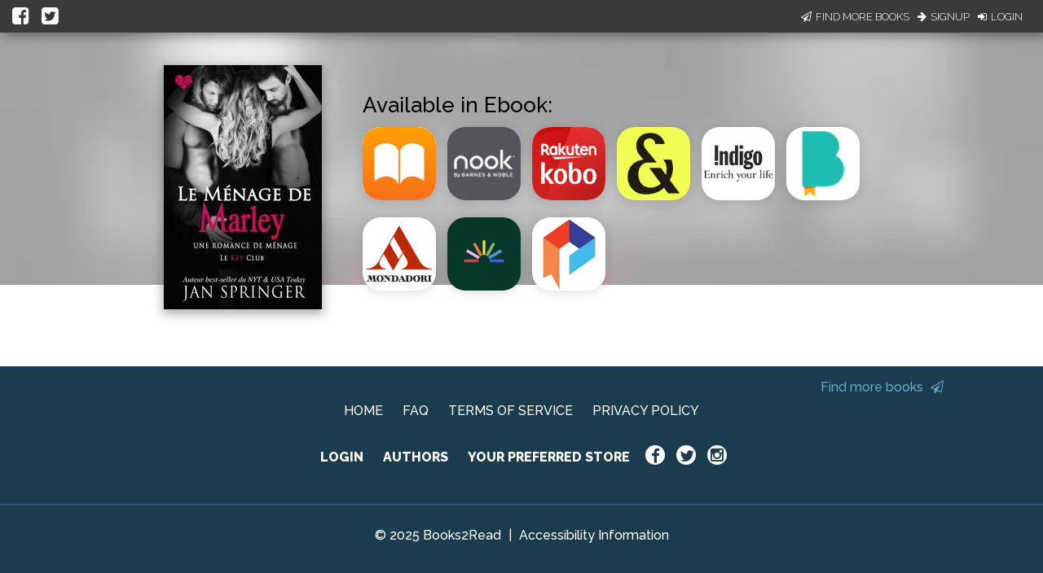

--- FILE ---
content_type: application/javascript
request_url: https://books2read.com/links/get-reader-context/?nocache=1762806373966&_=1762806373883
body_size: -450
content:
var urlKey="b5rx71", readOnly=false, readerOwnsUbl="False", storePreference=null, doNotPrompt=false;